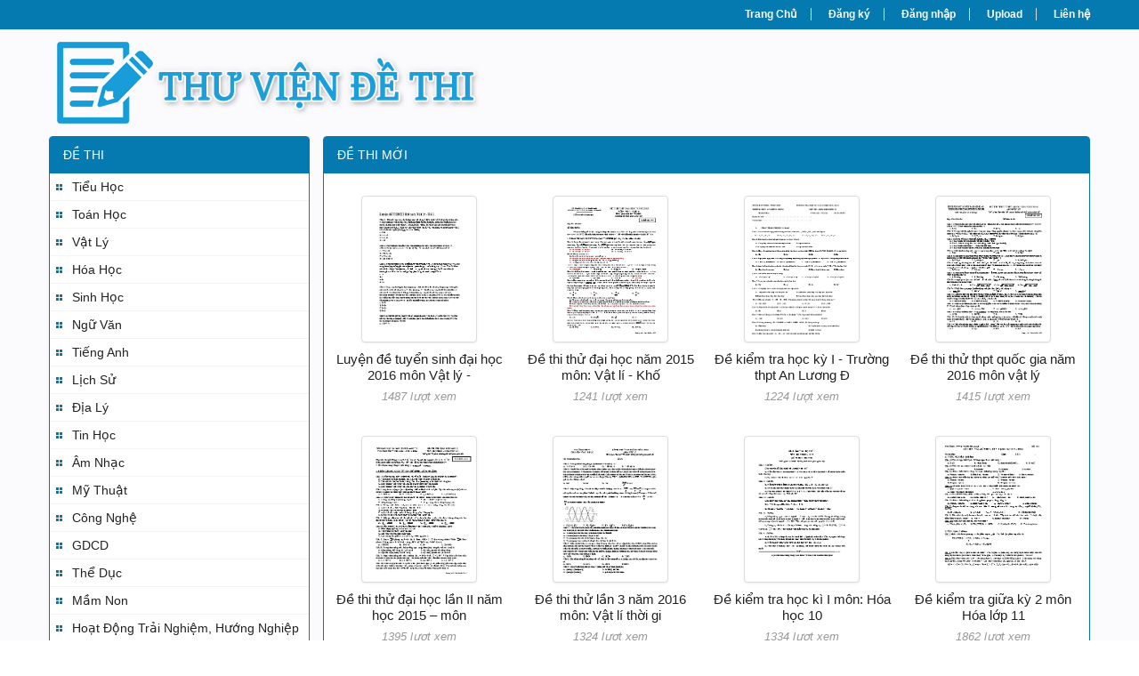

--- FILE ---
content_type: text/html; charset=utf-8
request_url: https://thuviendethi.org/?page=1493
body_size: 4292
content:


<!DOCTYPE html>
<html lang="vi" xmlns="http://www.w3.org/1999/xhtml">
<head><title>
	Thư Viện Đề Thi - Page 1493
</title><meta http-equiv="content-type" content="text/html; charset=UTF-8" /><meta name="viewport" content="width=device-width, initial-scale=1.0" /><link rel="shortcut icon" href="/favicon.ico" /><link rel="apple-touch-icon" href="/apple-touch-icon.png" /><meta name="apple-mobile-web-app-capable" content="yes" /><meta name="apple-mobile-web-app-status-bar-style" content="black" /><link type="text/css" rel="stylesheet" href="/bootstrap/css/bootstrap.min.css" /><link type="text/css" rel="stylesheet" href="/bootstrap/css/bootstrap-theme.min.css" /><link type="text/css" rel="stylesheet" href="/style.min.css" /><meta name="description" content="Thư viện đề thi thử mới nhất, mẫu đề thi toán, tiếng anh, tiểu học, trung học cơ sở, trung học phổ thông, đề thi thử đại học, tài liệu ôn thi THPT, đại học." /><meta name="keywords" content="thư viện đề thi, đề thi, đề thi thử, đề thi thử toán, đề toán, đề thi thpt, đề thi toeic, đề thi ielts" /></head>
<body>
<div id="wrap">
    
<div id="header">
    <div id="top-header">
        <div id="subnav">
            <ul>
                <li><a href="/">Trang Chủ</a></li>
                <li><a rel="nofollow" href="/dang-ky/">Đăng ký</a></li>
<li><a rel="nofollow" href="/dang-nhap/">Đăng nhập</a></li>
                <li><a rel="nofollow" href="#">Upload</a></li>
                <li><a rel="nofollow" href="/lien-he/">Liên hệ</a></li>
                
            </ul>
        </div> <!-- End #subnav -->
    </div> <!-- #top-header -->
    <div class="container">
        <div class="row row-header">
            <div id="logo" class="col-sm-6">
                <h1><a href="https://thuviendethi.org/" title="Thư Viện Đề Thi"><img class="img-responsive" alt="Thư Viện Đề Thi" title="Thư Viện Đề Thi" src="/images/Logo.png" /></a></h1>
            </div> <!-- #logo -->

            <div class="google-search col-sm-6">
                <gcse:searchbox-only></gcse:searchbox-only>
            </div> <!-- End .google-search -->
        </div> <!-- .row-header -->
    </div> <!-- .container -->
</div> <!-- End #header -->

    <div class="container">
        <div class="row">
            
<div id="sidebar-left" class="col-md-3 col-sm-4 ">
    
<div class="sidebar-left-item cat-list panel panel-info">
    <div class="panel-heading"><span>Đề Thi</span></div>
    <div class="panel-body">
        <nav id="navigation" >
            <ul>
                <li><a href="https://thuviendethi.org/de-thi/tieu-hoc/">Tiểu Học</a></li><li><a href="https://thuviendethi.org/de-thi/toan-hoc/">Toán Học</a></li><li><a href="https://thuviendethi.org/de-thi/vat-ly/">Vật Lý</a></li><li><a href="https://thuviendethi.org/de-thi/hoa-hoc/">Hóa Học</a></li><li><a href="https://thuviendethi.org/de-thi/sinh-hoc/">Sinh Học</a></li><li><a href="https://thuviendethi.org/de-thi/ngu-van/">Ngữ Văn</a></li><li><a href="https://thuviendethi.org/de-thi/tieng-anh/">Tiếng Anh</a></li><li><a href="https://thuviendethi.org/de-thi/lich-su/">Lịch Sử</a></li><li><a href="https://thuviendethi.org/de-thi/dia-ly/">Địa Lý</a></li><li><a href="https://thuviendethi.org/de-thi/tin-hoc/">Tin Học</a></li><li><a href="https://thuviendethi.org/de-thi/am-nhac/">Âm Nhạc</a></li><li><a href="https://thuviendethi.org/de-thi/my-thuat/">Mỹ Thuật</a></li><li><a href="https://thuviendethi.org/de-thi/cong-nghe/">Công Nghệ</a></li><li><a href="https://thuviendethi.org/de-thi/gdcd/">GDCD</a></li><li><a href="https://thuviendethi.org/de-thi/the-duc/">Thể Dục</a></li><li><a href="https://thuviendethi.org/de-thi/mam-non/">Mầm Non</a></li><li><a href="https://thuviendethi.org/de-thi/hoat-dong-trai-nghiem-huong-nghiep/">Hoạt Động Trải Nghiệm, Hướng Nghiệp</a></li><li><a href="https://thuviendethi.org/de-thi/tieng-trung/">Tiếng Trung</a></li><li><a href="https://thuviendethi.org/de-thi/khoa-hoc-tu-nhien/">Khoa Học Tự Nhiên</a></li><li><a href="https://thuviendethi.org/de-thi/lich-su-va-dia-li/">Lịch Sử và Địa Lí</a></li><li><a href="https://thuviendethi.org/de-thi/giao-duc-dia-phuong/">Giáo Dục Địa Phương</a></li><li><a href="https://thuviendethi.org/de-thi/thpt-quoc-gia/">THPT Quốc Gia</a></li>        
            </ul>

        </nav>
    </div>
</div> <!-- End .cat-list -->

     <!-- End .recent-posts -->    
     <!-- End .popular-tags -->
    
    <div id="ucSidebar1_div_adv_sidebar_left" class="sidebar-left-adv">
       
    </div> <!-- .sidebar-left-adv -->

</div>   <!-- End #sidebar-left -->



            <div id="main-content" class="col-md-9 col-sm-8">
                
    
<div id="documents" class="panel panel-info">
    <div class="panel-heading">
        <span>Đề Thi Mới</span>
    </div>

    <div class="panel-body">
        <div class="row">           
            
            <div class="post-adv">
               
            </div> <!-- .post-adv -->

            

            <div class="col-md-3 col-sm-4 col-xs-6 doc-item"><a href="https://thuviendethi.org/luyen-de-tuyen-sinh-dai-hoc-2016-mon-vat-ly-de-1-1068/"><img class="doc-thumb img-responsive thumbnail" alt="Luyện đề tuyển sinh đại học 2016 môn Vật lý -" src="https://s1.thuviendethi.org/E4rKJrzFe0bQzZG8/thumb/2017/07/19/luyen-de-tuyen-sinh-dai-hoc-2016-mon-vat-ly-de-1_HLgwmGMoMq.jpg"/></a><h2><a href="https://thuviendethi.org/luyen-de-tuyen-sinh-dai-hoc-2016-mon-vat-ly-de-1-1068/" title="Luyện đề tuyển sinh đại học 2016 môn Vật lý -">Luyện đề tuyển sinh đại học 2016 môn Vật lý -</a></h2><p class="views">1487 lượt xem</p></div><div class="col-md-3 col-sm-4 col-xs-6 doc-item"><a href="https://thuviendethi.org/de-thi-thu-dai-hoc-nam-2015-mon-vat-li-khoi-a-thoi-gian-lam-bai-90-phut-khong-ke-thoi-gian-giao-de-1067/"><img class="doc-thumb img-responsive thumbnail" alt="Đề thi thử đại học năm 2015 môn: Vật lí - Khố" src="https://s1.thuviendethi.org/E4rKJrzFe0bQzZG8/thumb/2017/07/19/de-thi-thu-dai-hoc-nam-2015-mon-vat-li-khoi-a-thoi-gian-lam_e6sJ7wrImi.jpg"/></a><h2><a href="https://thuviendethi.org/de-thi-thu-dai-hoc-nam-2015-mon-vat-li-khoi-a-thoi-gian-lam-bai-90-phut-khong-ke-thoi-gian-giao-de-1067/" title="Đề thi thử đại học năm 2015 môn: Vật lí - Khố">Đề thi thử đại học năm 2015 môn: Vật lí - Khố</a></h2><p class="views">1241 lượt xem</p></div><div class="col-md-3 col-sm-4 col-xs-6 doc-item"><a href="https://thuviendethi.org/de-kiem-tra-hoc-ky-i-truong-thpt-an-luong-dong-mon-thi-hoa-hoc-khoi-10-1066/"><img class="doc-thumb img-responsive thumbnail" alt="Đề kiểm tra học kỳ I - Trường thpt An Lương Đ" src="https://s1.thuviendethi.org/E4rKJrzFe0bQzZG8/thumb/2017/07/19/de-kiem-tra-hoc-ky-i-truong-thpt-an-luong-dong-mon-thi-hoa-h_WUq9dzyzoT.jpg"/></a><h2><a href="https://thuviendethi.org/de-kiem-tra-hoc-ky-i-truong-thpt-an-luong-dong-mon-thi-hoa-hoc-khoi-10-1066/" title="Đề kiểm tra học kỳ I - Trường thpt An Lương Đ">Đề kiểm tra học kỳ I - Trường thpt An Lương Đ</a></h2><p class="views">1224 lượt xem</p></div><div class="col-md-3 col-sm-4 col-xs-6 doc-item"><a href="https://thuviendethi.org/de-thi-thu-thpt-quoc-gia-nam-2016-mon-vat-ly-thoi-gian-lam-bai-90-phut-khong-ke-thoi-gian-phat-de-1065/"><img class="doc-thumb img-responsive thumbnail" alt="Đề thi thử thpt quốc gia năm 2016 môn vật lý " src="https://s1.thuviendethi.org/E4rKJrzFe0bQzZG8/thumb/2017/07/19/de-thi-thu-thpt-quoc-gia-nam-2016-mon-vat-ly-thoi-gian-lam-b_HNlytr4hc2.jpg"/></a><h2><a href="https://thuviendethi.org/de-thi-thu-thpt-quoc-gia-nam-2016-mon-vat-ly-thoi-gian-lam-bai-90-phut-khong-ke-thoi-gian-phat-de-1065/" title="Đề thi thử thpt quốc gia năm 2016 môn vật lý ">Đề thi thử thpt quốc gia năm 2016 môn vật lý </a></h2><p class="views">1415 lượt xem</p></div><div class="col-md-3 col-sm-4 col-xs-6 doc-item"><a href="https://thuviendethi.org/de-thi-thu-dai-hoc-lan-ii-nam-hoc-2015-mon-vat-ly-thoi-gian-90-phut-khong-ke-thoi-gian-giao-de-1064/"><img class="doc-thumb img-responsive thumbnail" alt="Đề thi thử đại học lần II năm học 2015 – môn " src="https://s1.thuviendethi.org/E4rKJrzFe0bQzZG8/thumb/2017/07/19/de-thi-thu-dai-hoc-lan-ii-nam-hoc-2015-mon-vat-ly-thoi-gian_WuFEetYkF3.jpg"/></a><h2><a href="https://thuviendethi.org/de-thi-thu-dai-hoc-lan-ii-nam-hoc-2015-mon-vat-ly-thoi-gian-90-phut-khong-ke-thoi-gian-giao-de-1064/" title="Đề thi thử đại học lần II năm học 2015 – môn ">Đề thi thử đại học lần II năm học 2015 – môn </a></h2><p class="views">1395 lượt xem</p></div><div class="col-md-3 col-sm-4 col-xs-6 doc-item"><a href="https://thuviendethi.org/de-thi-thu-lan-3-nam-2016-mon-vat-li-thoi-gian-lam-bai-90-phut-khong-ke-thoi-gian-phat-de-1063/"><img class="doc-thumb img-responsive thumbnail" alt="Đề thi thử lần 3 năm 2016 môn: Vật lí thời gi" src="https://s1.thuviendethi.org/E4rKJrzFe0bQzZG8/thumb/2017/07/19/de-thi-thu-lan-3-nam-2016-mon-vat-li-thoi-gian-lam-bai-90-ph_YqGagm6cwH.jpg"/></a><h2><a href="https://thuviendethi.org/de-thi-thu-lan-3-nam-2016-mon-vat-li-thoi-gian-lam-bai-90-phut-khong-ke-thoi-gian-phat-de-1063/" title="Đề thi thử lần 3 năm 2016 môn: Vật lí thời gi">Đề thi thử lần 3 năm 2016 môn: Vật lí thời gi</a></h2><p class="views">1324 lượt xem</p></div><div class="col-md-3 col-sm-4 col-xs-6 doc-item"><a href="https://thuviendethi.org/de-kiem-tra-hoc-ki-i-mon-hoa-hoc-10-1062/"><img class="doc-thumb img-responsive thumbnail" alt="Đề kiểm tra học kì I môn: Hóa học 10" src="https://s1.thuviendethi.org/E4rKJrzFe0bQzZG8/thumb/2017/07/19/de-kiem-tra-hoc-ki-i-mon-hoa-hoc-10_DGjM1VmMiC.jpg"/></a><h2><a href="https://thuviendethi.org/de-kiem-tra-hoc-ki-i-mon-hoa-hoc-10-1062/" title="Đề kiểm tra học kì I môn: Hóa học 10">Đề kiểm tra học kì I môn: Hóa học 10</a></h2><p class="views">1334 lượt xem</p></div><div class="col-md-3 col-sm-4 col-xs-6 doc-item"><a href="https://thuviendethi.org/de-kiem-tra-giua-ky-2-mon-hoa-lop-11-1061/"><img class="doc-thumb img-responsive thumbnail" alt="Đề kiểm tra giữa kỳ 2 môn Hóa lớp 11" src="https://s1.thuviendethi.org/E4rKJrzFe0bQzZG8/thumb/2017/07/19/de-kiem-tra-giua-ky-2-mon-hoa-lop-11_xQZchQNzn0.jpg"/></a><h2><a href="https://thuviendethi.org/de-kiem-tra-giua-ky-2-mon-hoa-lop-11-1061/" title="Đề kiểm tra giữa kỳ 2 môn Hóa lớp 11">Đề kiểm tra giữa kỳ 2 môn Hóa lớp 11</a></h2><p class="views">1862 lượt xem</p></div><div class="col-md-3 col-sm-4 col-xs-6 doc-item"><a href="https://thuviendethi.org/de-thi-thu-vat-li-chuyen-su-pham-ha-noi-lan-i-nam-2016-1060/"><img class="doc-thumb img-responsive thumbnail" alt="Đề thi thử vật lí chuyên sư phạm Hà Nội lần I" src="https://s1.thuviendethi.org/E4rKJrzFe0bQzZG8/thumb/2017/07/19/de-thi-thu-vat-li-chuyen-su-pham-ha-noi-lan-i-nam-2016_ufoXBx70nH.jpg"/></a><h2><a href="https://thuviendethi.org/de-thi-thu-vat-li-chuyen-su-pham-ha-noi-lan-i-nam-2016-1060/" title="Đề thi thử vật lí chuyên sư phạm Hà Nội lần I">Đề thi thử vật lí chuyên sư phạm Hà Nội lần I</a></h2><p class="views">1365 lượt xem</p></div><div class="col-md-3 col-sm-4 col-xs-6 doc-item"><a href="https://thuviendethi.org/de-thi-thu-dai-hoc-lan-4-90-phut-1059/"><img class="doc-thumb img-responsive thumbnail" alt="Đề thi thử đại học lần 4 (90 phút)" src="https://s1.thuviendethi.org/E4rKJrzFe0bQzZG8/thumb/2017/07/19/de-thi-thu-dai-hoc-lan-4-90-phut_fbY2oocIhw.jpg"/></a><h2><a href="https://thuviendethi.org/de-thi-thu-dai-hoc-lan-4-90-phut-1059/" title="Đề thi thử đại học lần 4 (90 phút)">Đề thi thử đại học lần 4 (90 phút)</a></h2><p class="views">1223 lượt xem</p></div><div class="col-md-3 col-sm-4 col-xs-6 doc-item"><a href="https://thuviendethi.org/de-thi-mon-thi-vat-ly-thoi-gian-lam-bai-90-phut-1058/"><img class="doc-thumb img-responsive thumbnail" alt="Đề thi Môn thi: Vật lý Thời gian làm bài: 90 " src="https://s1.thuviendethi.org/E4rKJrzFe0bQzZG8/thumb/2017/07/19/de-thi-mon-thi-vat-ly-thoi-gian-lam-bai-90-phut_YSyfAsjgxv.jpg"/></a><h2><a href="https://thuviendethi.org/de-thi-mon-thi-vat-ly-thoi-gian-lam-bai-90-phut-1058/" title="Đề thi Môn thi: Vật lý Thời gian làm bài: 90 ">Đề thi Môn thi: Vật lý Thời gian làm bài: 90 </a></h2><p class="views">1283 lượt xem</p></div><div class="col-md-3 col-sm-4 col-xs-6 doc-item"><a href="https://thuviendethi.org/de-kiem-tra-15-phut-lan-1-10cb-mon-hoa-1057/"><img class="doc-thumb img-responsive thumbnail" alt="Đề kiểm tra 15 phút lần 1 – 10CB Môn: Hóa" src="https://s1.thuviendethi.org/E4rKJrzFe0bQzZG8/thumb/2017/07/19/de-kiem-tra-15-phut-lan-1-10cb-mon-hoa_jpRjYZgo2v.jpg"/></a><h2><a href="https://thuviendethi.org/de-kiem-tra-15-phut-lan-1-10cb-mon-hoa-1057/" title="Đề kiểm tra 15 phút lần 1 – 10CB Môn: Hóa">Đề kiểm tra 15 phút lần 1 – 10CB Môn: Hóa</a></h2><p class="views">2083 lượt xem</p></div><div class="col-md-3 col-sm-4 col-xs-6 doc-item"><a href="https://thuviendethi.org/de-on-thi-vat-ly-ma-de-02-nam-2016-1056/"><img class="doc-thumb img-responsive thumbnail" alt="Đề ôn thi vật lý mã đề 02 năm 2016" src="https://s1.thuviendethi.org/E4rKJrzFe0bQzZG8/thumb/2017/07/19/de-on-thi-vat-ly-ma-de-02-nam-2016_10tVHr6xPD.jpg"/></a><h2><a href="https://thuviendethi.org/de-on-thi-vat-ly-ma-de-02-nam-2016-1056/" title="Đề ôn thi vật lý mã đề 02 năm 2016">Đề ôn thi vật lý mã đề 02 năm 2016</a></h2><p class="views">1585 lượt xem</p></div><div class="col-md-3 col-sm-4 col-xs-6 doc-item"><a href="https://thuviendethi.org/de-khao-sat-mon-hoa-hoc-lop-10-1055/"><img class="doc-thumb img-responsive thumbnail" alt="Đề khảo sát môn: Hóa học; lớp 10" src="https://s1.thuviendethi.org/E4rKJrzFe0bQzZG8/thumb/2017/07/19/de-khao-sat-mon-hoa-hoc-lop-10_eSV9UOC9zo.jpg"/></a><h2><a href="https://thuviendethi.org/de-khao-sat-mon-hoa-hoc-lop-10-1055/" title="Đề khảo sát môn: Hóa học; lớp 10">Đề khảo sát môn: Hóa học; lớp 10</a></h2><p class="views">1565 lượt xem</p></div><div class="col-md-3 col-sm-4 col-xs-6 doc-item"><a href="https://thuviendethi.org/chuyen-de-bai-tap-hoa-tinh-nhanh-1054/"><img class="doc-thumb img-responsive thumbnail" alt="Chuyên đề bài tập Hóa: Tính nhanh" src="https://s1.thuviendethi.org/E4rKJrzFe0bQzZG8/thumb/2017/07/19/chuyen-de-bai-tap-hoa-tinh-nhanh_W15lTek01g.jpg"/></a><h2><a href="https://thuviendethi.org/chuyen-de-bai-tap-hoa-tinh-nhanh-1054/" title="Chuyên đề bài tập Hóa: Tính nhanh">Chuyên đề bài tập Hóa: Tính nhanh</a></h2><p class="views">1571 lượt xem</p></div><div class="col-md-3 col-sm-4 col-xs-6 doc-item"><a href="https://thuviendethi.org/de-thi-thu-thpt-quoc-gia-lan-i-nam-2016-mon-vat-ly-thoi-gian-lam-bai-90-phut-1053/"><img class="doc-thumb img-responsive thumbnail" alt="Đề thi thử thpt quốc gia lần I năm 2016 môn :" src="https://s1.thuviendethi.org/E4rKJrzFe0bQzZG8/thumb/2017/07/19/de-thi-thu-thpt-quoc-gia-lan-i-nam-2016-mon-vat-ly-thoi-gian_aeKvqqIvx0.jpg"/></a><h2><a href="https://thuviendethi.org/de-thi-thu-thpt-quoc-gia-lan-i-nam-2016-mon-vat-ly-thoi-gian-lam-bai-90-phut-1053/" title="Đề thi thử thpt quốc gia lần I năm 2016 môn :">Đề thi thử thpt quốc gia lần I năm 2016 môn :</a></h2><p class="views">1322 lượt xem</p></div><div class="col-md-3 col-sm-4 col-xs-6 doc-item"><a href="https://thuviendethi.org/bai-tap-cac-nguyen-to-nhom-halogen-phan-2-1052/"><img class="doc-thumb img-responsive thumbnail" alt="Bài tập các nguyên tố nhóm Halogen (phần 2)" src="https://s1.thuviendethi.org/E4rKJrzFe0bQzZG8/thumb/2017/07/19/bai-tap-cac-nguyen-to-nhom-halogen-phan-2_RqVeg2rJ5W.jpg"/></a><h2><a href="https://thuviendethi.org/bai-tap-cac-nguyen-to-nhom-halogen-phan-2-1052/" title="Bài tập các nguyên tố nhóm Halogen (phần 2)">Bài tập các nguyên tố nhóm Halogen (phần 2)</a></h2><p class="views">1973 lượt xem</p></div><div class="col-md-3 col-sm-4 col-xs-6 doc-item"><a href="https://thuviendethi.org/bai-tap-cac-nguyen-to-nhom-halogen-phan-1-1051/"><img class="doc-thumb img-responsive thumbnail" alt="Bài tập các nguyên tố nhóm Halogen (phần 1)" src="https://s1.thuviendethi.org/E4rKJrzFe0bQzZG8/thumb/2017/07/19/bai-tap-cac-nguyen-to-nhom-halogen-phan-1_DRxsERovfj.jpg"/></a><h2><a href="https://thuviendethi.org/bai-tap-cac-nguyen-to-nhom-halogen-phan-1-1051/" title="Bài tập các nguyên tố nhóm Halogen (phần 1)">Bài tập các nguyên tố nhóm Halogen (phần 1)</a></h2><p class="views">1572 lượt xem</p></div><div class="col-md-3 col-sm-4 col-xs-6 doc-item"><a href="https://thuviendethi.org/de-thi-thu-thpt-quoc-gia-nam-2016-mon-vat-ly-12-lan-05-thoi-gian-lam-bai-90-phut-1050/"><img class="doc-thumb img-responsive thumbnail" alt="Đề thi thử thpt quốc gia năm 2016 môn: Vật lý" src="https://s1.thuviendethi.org/E4rKJrzFe0bQzZG8/thumb/2017/07/19/de-thi-thu-thpt-quoc-gia-nam-2016-mon-vat-ly-12-lan-05-thoi_QRIxreRT3M.jpg"/></a><h2><a href="https://thuviendethi.org/de-thi-thu-thpt-quoc-gia-nam-2016-mon-vat-ly-12-lan-05-thoi-gian-lam-bai-90-phut-1050/" title="Đề thi thử thpt quốc gia năm 2016 môn: Vật lý">Đề thi thử thpt quốc gia năm 2016 môn: Vật lý</a></h2><p class="views">1282 lượt xem</p></div><div class="col-md-3 col-sm-4 col-xs-6 doc-item"><a href="https://thuviendethi.org/kiem-tra-chuong-song-co-1049/"><img class="doc-thumb img-responsive thumbnail" alt="Kiểm tra chương sóng cơ" src="https://s1.thuviendethi.org/E4rKJrzFe0bQzZG8/thumb/2017/07/19/kiem-tra-chuong-song-co_Ym89no9DE6.jpg"/></a><h2><a href="https://thuviendethi.org/kiem-tra-chuong-song-co-1049/" title="Kiểm tra chương sóng cơ">Kiểm tra chương sóng cơ</a></h2><p class="views">2525 lượt xem</p></div><div class="col-md-3 col-sm-4 col-xs-6 doc-item"><a href="https://thuviendethi.org/de-thi-kiem-tra-dong-dien-xoay-chieu-1048/"><img class="doc-thumb img-responsive thumbnail" alt="Đề thi Kiểm tra dòng điện xoay chiều" src="https://s1.thuviendethi.org/E4rKJrzFe0bQzZG8/thumb/2017/07/19/de-thi-kiem-tra-dong-dien-xoay-chieu_ATSGJCW29X.jpg"/></a><h2><a href="https://thuviendethi.org/de-thi-kiem-tra-dong-dien-xoay-chieu-1048/" title="Đề thi Kiểm tra dòng điện xoay chiều">Đề thi Kiểm tra dòng điện xoay chiều</a></h2><p class="views">2154 lượt xem</p></div><div class="col-md-3 col-sm-4 col-xs-6 doc-item"><a href="https://thuviendethi.org/de-thi-thu-thph-quoc-gia-nam-2016-de-so-11-thoi-gian-lam-bai-90-phut-1047/"><img class="doc-thumb img-responsive thumbnail" alt="Đề thi thử thph quốc gia năm 2016 đề số 11 (t" src="https://s1.thuviendethi.org/E4rKJrzFe0bQzZG8/thumb/2017/07/19/de-thi-thu-thph-quoc-gia-nam-2016-de-so-11-thoi-gian-lam-bai_Yz6HjlcvKZ.jpg"/></a><h2><a href="https://thuviendethi.org/de-thi-thu-thph-quoc-gia-nam-2016-de-so-11-thoi-gian-lam-bai-90-phut-1047/" title="Đề thi thử thph quốc gia năm 2016 đề số 11 (t">Đề thi thử thph quốc gia năm 2016 đề số 11 (t</a></h2><p class="views">1211 lượt xem</p></div><div class="col-md-3 col-sm-4 col-xs-6 doc-item"><a href="https://thuviendethi.org/de-thi-thu-dai-hoc-nam-2016-thoi-gian-lam-bai-90-phut-1046/"><img class="doc-thumb img-responsive thumbnail" alt="Đề thi thử đại học năm 2016 (thời gian làm bà" src="https://s1.thuviendethi.org/E4rKJrzFe0bQzZG8/thumb/2017/07/19/de-thi-thu-dai-hoc-nam-2016-thoi-gian-lam-bai-90-phut_0CStn1jx1T.jpg"/></a><h2><a href="https://thuviendethi.org/de-thi-thu-dai-hoc-nam-2016-thoi-gian-lam-bai-90-phut-1046/" title="Đề thi thử đại học năm 2016 (thời gian làm bà">Đề thi thử đại học năm 2016 (thời gian làm bà</a></h2><p class="views">1250 lượt xem</p></div><div class="col-md-3 col-sm-4 col-xs-6 doc-item"><a href="https://thuviendethi.org/de-thi-thu-thpt-lan-3-nam-2016-mon-vat-li-thoi-gian-lam-bai-90-phut-khong-ke-thoi-gian-phat-de-1045/"><img class="doc-thumb img-responsive thumbnail" alt="Đề thi thử thpt lần 3 năm 2016 môn: Vật lí th" src="https://s1.thuviendethi.org/E4rKJrzFe0bQzZG8/thumb/2017/07/19/de-thi-thu-thpt-lan-3-nam-2016-mon-vat-li-thoi-gian-lam-bai_2532Y9WOhx.jpg"/></a><h2><a href="https://thuviendethi.org/de-thi-thu-thpt-lan-3-nam-2016-mon-vat-li-thoi-gian-lam-bai-90-phut-khong-ke-thoi-gian-phat-de-1045/" title="Đề thi thử thpt lần 3 năm 2016 môn: Vật lí th">Đề thi thử thpt lần 3 năm 2016 môn: Vật lí th</a></h2><p class="views">1179 lượt xem</p></div>

        </div> <!-- .row -->

        <div class="col-md-12 custom-pager"><ul class="pagination"><li><a href="/">« First</a></li><li><a href="/?page=1492">‹ Previous</a></li><li><a href="/?page=1488">1488</a></li><li><a href="/?page=1489">1489</a></li><li><a href="/?page=1490">1490</a></li><li><a href="/?page=1491">1491</a></li><li><a href="/?page=1492">1492</a></li><li class="active"><span>1493</span></li><li><a href="/?page=1494">1494</a></li><li><a href="/?page=1495">1495</a></li><li><a href="/?page=1496">1496</a></li><li><a href="/?page=1497">1497</a></li><li><a href="/?page=1498">1498</a></li><li><a href="/?page=1494">Next ›</a></li><li><a href="/?page=1537">Last »</a></li></ul></div>

    </div> <!-- End .panel-body -->

</div> <!-- End #documents -->

  
            </div> <!-- #main-content -->
        </div> <!-- .row -->        
    </div>  <!-- End .container -->
    
    
<div id="footer">
    <div class="container">

        <div class="row">
            <div class="col-xs-8">
                <p>Copyright © 2026 ThuVienDeThi.org - <a title="Thư viện Đề thi" href="https://thuviendethi.net/" target="_blank">Thư viện Đề thi mới nhất cho học sinh, giáo viên</a>, <a href="https://thuviendethi.com.vn/" target="_blank">Đề thi toán THPT quốc gia</a>, <a href="https://dethi.net.vn/" target="_blank">Đề thi toán hay</a></p>
            </div>
            <div class="col-xs-4 social">
                <a rel="nofollow" href="#"><img src="/images/facebook_16x16.gif" alt="Facebook"/></a>
                <a rel="nofollow" href="#"><img src="/images/twitter_16x16.gif" alt="Twitter"/></a>
            </div>
        </div>

    </div>

</div> <!-- End #footer -->


<script src="https://cdnjs.cloudflare.com/ajax/libs/jquery/3.7.1/jquery.min.js" integrity="sha512-v2CJ7UaYy4JwqLDIrZUI/4hqeoQieOmAZNXBeQyjo21dadnwR+8ZaIJVT8EE2iyI61OV8e6M8PP2/4hpQINQ/g==" crossorigin="anonymous" referrerpolicy="no-referrer"></script>
<script src="/assets/js/customscript.js"></script>

    
</div> <!-- End #wrap -->
<script defer src="https://static.cloudflareinsights.com/beacon.min.js/vcd15cbe7772f49c399c6a5babf22c1241717689176015" integrity="sha512-ZpsOmlRQV6y907TI0dKBHq9Md29nnaEIPlkf84rnaERnq6zvWvPUqr2ft8M1aS28oN72PdrCzSjY4U6VaAw1EQ==" data-cf-beacon='{"version":"2024.11.0","token":"55151701bd2046e2bd4ce83f518c9280","r":1,"server_timing":{"name":{"cfCacheStatus":true,"cfEdge":true,"cfExtPri":true,"cfL4":true,"cfOrigin":true,"cfSpeedBrain":true},"location_startswith":null}}' crossorigin="anonymous"></script>
</body>
</html>


--- FILE ---
content_type: text/css
request_url: https://thuviendethi.org/style.min.css
body_size: 4037
content:
html{color:#000;background:#FFF}body,div,dl,dt,dd,ul,ol,li,h1,h2,h3,h4,h5,h6,pre,code,form,fieldset,legend,input,textarea,p,blockquote,th,td{margin:0;padding:0}table{border-collapse:collapse;border-spacing:0}fieldset,img{border:0}address,caption,cite,code,dfn,em,strong,th,var{font-style:normal;font-weight:normal}ol,ul{list-style:none}caption,th{text-align:left}h1,h2,h3,h4,h5,h6{font-size:100%;font-weight:normal}q:before,q:after{content:''}abbr,acronym{border:0;font-variant:normal}sup{vertical-align:text-top}sub{vertical-align:text-bottom}input,textarea,select{font-family:inherit;font-size:inherit;font-weight:inherit;*font-size:100%}legend{color:#000}#yui3-css-stamp.cssreset{display:none}html{font-family:Arial,Helvetica,sans-serif !important;}a,a:hover,a:active,a:visited{text-decoration:none;}strong{font-weight:bold;}.center{text-align:center;}.middle{vertical-align:middle !important;}.italic{font-style:italic;}.bold{font-weight:bold;}.red{color:red;}.clear{clear:both}.left{float:left}.right{float:right}.last{margin-right:0}.inside .left{margin-left:1em}.vertical-align{display:flex;align-items:center;}img{max-width:100%;}#wrap{margin:0 auto;background-color:#fbfbfd;}#main-content{padding-left:15px !important;}.cat-list a,#documents a,.doc-tag a{color:#222;}#documents a:hover,#sidebar-left-item a:hover{color:#057ab0;}#account .pay-link a:hover{color:#fff;}.posts .panel-body a{color:#057ab0 !important;}.container{padding:0;width:100%;max-width:1170px;}.row{margin:0;padding:0;}.col-xs-1,.col-sm-1,.col-md-1,.col-lg-1,.col-xs-2,.col-sm-2,.col-md-2,.col-lg-2,.col-xs-3,.col-sm-3,.col-md-3,.col-lg-3,.col-xs-4,.col-sm-4,.col-md-4,.col-lg-4,.col-xs-5,.col-sm-5,.col-md-5,.col-lg-5,.col-xs-6,.col-sm-6,.col-md-6,.col-lg-6,.col-xs-7,.col-sm-7,.col-md-7,.col-lg-7,.col-xs-8,.col-sm-8,.col-md-8,.col-lg-8,.col-xs-9,.col-sm-9,.col-md-9,.col-lg-9,.col-xs-10,.col-sm-10,.col-md-10,.col-lg-10,.col-xs-11,.col-sm-11,.col-md-11,.col-lg-11,.col-xs-12,.col-sm-12,.col-md-12,.col-lg-12{padding:0;}.panel-body{padding:0;}.panel-heading{text-transform:uppercase;}.form-horizontal .form-group{margin-left:0;margin-right:0;}.form-horizontal .form-group .control-label{padding-right:15px;}.panel-info a:hover{color:#057ab0;}.panel-info{border-color:#057ab0;}.panel-info > .panel-heading{color:#fff;background-color:#057ab0;border-color:#057ab0;}.panel-info > .panel-heading + .panel-collapse > .panel-body{border-top-color:#057ab0;}.panel-info > .panel-heading .badge{color:#057ab0;background-color:#057ab0;}.panel-info > .panel-footer + .panel-collapse > .panel-body{border-bottom-color:#057ab0;}.panel-info > .panel-heading{background-image:-webkit-linear-gradient(top,#057ab0 0%,#017ebe 100%);background-image:-o-linear-gradient(top,#057ab0 0%,#017ebe 100%);background-image:-webkit-gradient(linear,left top,left bottom,from(#057ab0),to(#057ab0));background-image:linear-gradient(to bottom,#057ab0 0%,#057ab0 100%);filter:progid:DXImageTransform.Microsoft.gradient(startColorstr='#47b7ee',endColorstr='#41ade2',GradientType=0);background-repeat:repeat-x;}#header{margin:0 auto;width:100%}.row-header{margin:10px 0;}#top-header{background:#057ab0 none repeat scroll 0 0;height:33px;border-bottom:1px solid #057ab0;}#subnav{margin:0 auto;width:99%;max-width:1170px;}#subnav ul{padding:0;margin:0 !important;float:right;}#subnav ul li{display:inline;font-size:12px;font-weight :bold;line-height:33px;}#subnav ul li a{color:#fff;border-right:1px solid #ddd;cursor:pointer;padding:0 15px;}#subnav ul li:last-child a{border:none;padding-right:0;}#subnav ul li a:hover{}.google-search{line-height:normal !important;height:auto;padding-top:35px;}.google-search input{line-height:normal !important;box-sizing:content-box !important;}.cse input.gsc-search-button,input.gsc-search-button{border:1px solid #057ab0 !important;background-image:-webkit-gradient(linear,left top,left bottom,from(#057ab0),to(#057ab0)) !important;background-image:-webkit-linear-gradient(top,#057ab0,#057ab0) !important;background-image:-moz-linear-gradient(top,#057ab0,#057ab0) !important;background-image:-ms-linear-gradient(top,#057ab0,#057ab0) !important;background-image:-o-linear-gradient(top,#057ab0,#057ab0) !important;background-image:linear-gradient(top,#057ab0,#057ab0) !important;}.search-result .panel-body{padding:10px;}input.gsc-input,.gsc-input-box,.gsc-input-box-hover,.gsc-input-box-focus,.gsc-search-button{box-sizing:content-box;line-height:normal;}#navigation select{display:none}.cat-list ul li{clear:both;display:block;line-height:30px;border-bottom:1px solid #f4f4f4;}.cat-list ul li:last-child{border-bottom:none;}.cat-list ul li.selected{background:#c5e3f3;}.cat-list ul li a{padding-left:18px;margin-left:7px;background:url("images/bullet-square-icon.png") no-repeat scroll 0 center transparent;}.cat-list ul li ul.sub li{padding-left:20px;font-weight:normal;border-bottom:1px solid #d4eaf6;}.cat-list ul li ul.sub li:last-child{border-bottom:none;}.cat-list ul li ul li:first-child{border-top:1px solid #d4eaf6;}.cat-list ul li ul li.selected{background:#e2f0fb;}.cat-list ul li ul.sub li a{background:url("images/bullet-icon.jpg") no-repeat scroll 0 center transparent;margin-left:7px;padding-left:15px;}#documents .doc-item{margin:15px auto;text-align:center;height:240px;}#documents .doc-item img.doc-thumb{width:130px;height:165px;margin:0 auto;}#documents .doc-item h2{padding:10px 8px 7px 8px;font-size:1.1em;line-height:1.2em;}#documents .doc-item p.views{color:#999999;font-size:0.9em;font-style:italic;}#documents ul.nav-tabs{margin-bottom:15px;}#documents ul.nav-tabs a{font-weight:bold;}#documents ul.nav-tabs li:first-child a{border-left:none;}.custom-pager{text-align:right;padding:0 15px;}.main-breadcrumb{padding:5px 2px 5px 5px;overflow:hidden;line-height:15px;}.main-breadcrumb div{float:left;}.main-breadcrumb a{padding:2px 10px;font-size:12px;color:#444444;font-weight:bold;}.main-breadcrumb span.title{font-size:12px;padding-left:10px;}.main-breadcrumb a.home{padding-left:30px;background:url("images/home-icon.png") no-repeat scroll 0 center transparent;}#documents .panel-heading .main-breadcrumb{padding:0;background-color:transparent;line-height:inherit;color:#fff;}#documents .panel-heading .main-breadcrumb a{color:#fff;}.doc-breadcrumb{background-color:#dfe4e7;border-radius:5px;margin:5px 0;line-height:20px;}#doc .panel-body{padding:10px;text-align:justify;}#doc h1{line-height:1.4;}#doc .doc-intro{line-height:19px;text-align:justify;margin-bottom:15px;overflow:hidden;}#doc .doc-intro img.doc{float:left;padding:2px;border:1px solid #ddd;margin-right:7px;}#doc .doc-intro p{margin:0 0 10px;}#doc .doc-preview{border:1px solid #cccccc;}#doc .doc-meta{margin:12px 0;font-size:0.9em;position:relative;}#doc .doc-meta span{padding-right:8px;}#doc .doc-meta a.doc-download-button{position:absolute;right:0px;top:0px;color:#fff;font-weight:bold;padding:6px 30px;}#doc .doc-note{padding-top:15px;font-size:13px;}#doc .doc-content{margin-top:10px;font-size:0.9em;height:150px;overflow:auto;border:1px solid #cccccc;padding:5px;}#doc img.doc-thumb{margin-top:10px;padding:2px;border:1px solid #ddd;margin-right:7px;}#doc .doc-content pre{border:none;background-color:#fff;font-size:0.9em;}#doc .doc-files{margin:10px 0;font-size:11px;}#doc .doc-files ul li{margin:3px 0;padding-left:10px;}#doc .doc-files ul li img{padding-right:5px;}#doc .share-doc{margin-top:10px;}.doc-tag{margin-top:30px;font-size:0.9em;}.doc-tag span{font-weight:bold;padding-right:5px;}.doc-tag ul li{display:inline;}.doc-tag ul li a{background:rgba(0,0,0,0) url("images/doc-tag.gif") no-repeat scroll 0 3px;padding:0 8px 0 13px;}.doc-tag ul li a:hover{}.relevant-docs ul li{margin:5px 0 10px;}.relevant-docs a{color:#222;}.relevant-docs ul li > img{float:left;margin-right:5px;}.relevant-docs ul li p.detail{font-size:0.8em;font-style:italic;padding-left:35px;}.relevant-docs ul li p.detail span{padding-right:7px;}#sidebar-right{padding-left:15px;}.sidebar-left-item{margin-bottom:20px;}.sidebar-left-item h3{font-size:14px;margin-bottom:10px;width:100%;background-color:#066b7d;padding:6px 12px 5px;color:#fff;line-height:17px;font-family:"Roboto",sans-serif;font-size:14px;font-weight:400;text-transform:uppercase;border-radius:5px;}.relevant-docs .panel-body{padding:7px;}.recent-posts .panel-heading{padding:5px 15px;}.recent-posts .panel-body{padding:7px;}.recent-posts li{padding-bottom:10px;font-weight:400;margin-bottom:10px;}.recent-posts li:last-child{border-bottom:none;}.recent-posts li img{border:1px solid #ddd;margin-right:8px;}.recent-posts a{color:#444444;}.recent-posts .read-more{text-align:right;color:darkgreen;padding:3px;}.recent-posts .read-more span{border:1px solid #ddd;padding:2px 3px;}.recent-posts .read-more a{color:darkgreen;}.recent-posts .read-more img{align-items:center;padding:0 3px 3px 0;}.popular-tags .panel-heading{padding:5px 15px;}.popular-tags .panel-body{padding:7px;}.popular-tags li{padding-bottom:3px;font-weight:400;margin-bottom:3px;}.popular-tags li a{background:url("images/bullet-icon.jpg") no-repeat scroll 0 center transparent;margin-left:5px;padding-left:15px;}#footer{padding:5px 0;background-color:#f7f7f7;color:#444444;font-size:0.9em;border-top:1px solid #ddd;}#footer a{color:#444444}#footer a:hover{color:#00aeef;}#footer .social{text-align:right;}.custom-form{}#login .panel-body,#register .panel-body{padding:20px 10px 10px 10px;}.custom-form label span{color:red;}.custom-form p.note{font-style:italic;}#payment > .panel-body,#account > .panel-body{padding:10px;}#payment .title,#account .title{text-transform:uppercase;font-weight:bold;text-align:center;margin:10px 0 15px 0;font-size:16px;}#payment .pay{padding-right:15px;}#payment .price tr.price-header,#account tr.account-header{font-weight:bold;}#payment .price td,#payment .pay td{vertical-align:middle;}#payment .pay table td{border:none;}#payment .note,#account .note{font-size:0.9em;}#payment p.success{font-weight:bold;color:green;}#payment p.error{font-weight:bold;color:red;}.pay2{padding:0 15px;}.pay2 td{vertical-align:middle;}.pay2 .title{text-transform:uppercase;font-weight:bold;text-align:center;margin:10px 0 15px 0;font-size:16px;}.pay2 .pay2-price{padding-left:15px;}.pay2 span.highline{font-weight:bold;text-align:center;}.pay2 p.highline{font-weight:600;}.pay2 p.successful{font-weight:bold;color:green;margin-left:10px}.pay2 p.error{font-weight:bold;color:red;margin-left:10px;}.pay2 .payment-guide-bottom{line-height:22px;}@media screen and (max-width:991px){.pay2 .pay2-price{padding-left:0px;}}.apay{padding:0 15px;}.apay-price{margin-top:5px;font-size:14px;}.apay-price table{margin-bottom:15px;}.apay p.title{margin:10px 0 !important;}.apay-price td{padding:10px !important;}.apay-price td.info{background-color:#c3e6cb;border-color:#8fd19e;font-weight:600;}.apay-price select{font-size:15px;width:70%;display:inline;margin:0 10px;font-weight:600;}.apay-price input.btn{font-size:14px;vertical-align:top;font-weight:bold;}.apay-result{padding:10px;}.apay-result p{text-align:center;margin-top:1.1rem;}.apay p.error{margin:15px 0;}.apay .payment-guide-bottom{font-size:13px;line-height:22px;}.apay p.highline{font-weight:bold;margin-bottom:10px;font-size:14px;}@media screen and (max-width:1150px){.apay select{width:70% !important;}}@media screen and (max-width:991px){.apay-price input.btn{display:block;margin-top:10px;} .apay select{width:100% !important;margin:0 !important;}}.cat-info{overflow:hidden;color:#444444;padding:15px 0 0 0;}.cat-info h1{font-size:18px;font-weight:500;margin-bottom:12px;text-transform:uppercase;padding:0 20px;}.cat-info .cat-desc{overflow:hidden;padding:15px 20px;margin-bottom:10px;background-color:#eaf5fb;}.cat-info img{float:left;margin-right:10px;height:auto;border-radius:7px;}.cat-info h1{margin-bottom:0;}.cat-info .cat-desc{margin:10px 0;}ul.lesson-list{padding:10px 20px 20px 30px;}ul.lesson-list li{line-height:30px;}ul.lesson-list li a{color:#286090 !important;font-size:16px;}ul.lesson-list li a:hover{color:#43aee2 !important;text-decoration:underline;}ul.lesson-list li.level-1{padding-left:0;}ul.lesson-list li.level-2{padding-left:20px;}ul.lesson-list li.level-3{padding-left:40px;}ul.lesson-list li.level-4{padding-left:60px;}ul.lesson-list li.level-5{padding-left:80px;}.post-item-2{padding:20px;}.post-item-2 h2{font-size:26px;font-weight:500;line-height:30px;border-bottom:1px solid #e2e2e2;padding-bottom:7px;}.post-item-2 p.post-meta{font-size:0.8em;padding:10px 0;color:#6e6e6e;}.post-item-2 p.post-meta span{padding-right:5px;}.post-item-2 .post-description{padding-top:0px;line-height:24px;}.post-item-2 .post-description img{margin-bottom:10px;}.post-item-2 .post-thumbnail{float:left;margin-right:15px;}.post-item-2 .post-thumbnail img{width:300px;height:auto;border:1px solid #ddd;}#page > .panel-body{padding:10px;}#page .panel-heading h1{line-height:1.42857;}#post{padding:10px 3% 10px 3%;}#post h1{font-size:28px;line-height:32px;margin-bottom:5px;font-weight:bold;padding-top:5px;}#post .post-meta{border-bottom:1px solid #e2e2e2;border-top:1px solid #e2e2e2;padding:7px 0;width:100%;clear:both;float:left;margin-bottom:10px;}#post img{height:auto;}.content{line-height:25px;}.content h1,.content h2,.content h2,.content h3,.content h4,.content h5,.content h6{color:inherit;font-family:inherit;font-weight:500;line-height:1.1;}.content h2{font-size:30px;margin-bottom:10px;margin-top:20px;}.content h3{font-size:24px;margin-bottom:10px;margin-top:20px;}.content h4{font-size:20px;margin-bottom:10px;margin-top:20px;}.content h5{font-size:18px;margin-bottom:10px;margin-top:20px;}.content p{margin:0 0 10px;}.content li ul,.content li ol{margin:0 1.5em;}.content ul,.content ol{margin:0 1.5em 1.5em 1.5em;}.content ul{list-style-type:disc;}.content ol{list-style-type:decimal;}.content ol ol{list-style:upper-alpha;}.content ol ol ol{list-style:lower-roman;}.content ol ol ol ol{list-style:lower-alpha;}.post-tags{padding:15px 0;}.post-tags a{margin-left:5px}.related-posts{padding:10px 3% 10px 3%;}.related-posts h3{font-size:18px;font-weight:bold;line-height:18px;}.related-posts .row{margin-top:20px;}.rp{padding:5px;}.rp img{border:1px solid #ddd;}.rp p{margin-top:5px;max-width:200px;}#comments{padding:10px 3% 5px 3%;}#comments li{padding:20px 0;border-bottom:1px solid #ddd;}#comments li:last-child{border-bottom:none;}#comments h3{color:#444;font-size:18px;font-weight:bold;line-height:18px;margin-bottom:10px;padding-bottom:8px;border-bottom:1px solid #ddd;}.comment-author{font-weight:bold;font-size:15px;}.comment-meta{color:#999999;font-size:13px;font-style:italic;}.comment-content{margin-top:5px;}.comment-form{padding:10px 3% 3%;width:92%;float:left;clear:both;}.comment-form h3{margin-top:18px;font-size:18px;margin:15px 0 0 0;padding:0 0 20px 0;font-weight:bold;}.comment-form input{padding:11px}input.author,input.email,input.url{width:300px;border:1px solid #F4F4F4;background:#fff;font-size:14px;float:left;clear:both;max-width:85%;}input.author,input.email,input.url{-webkit-transition:all 0.25s ease-in-out;-moz-transition:all 0.25s ease-in-out;transition:all 0.25s ease-in-out;border-color:#BEBEBE;}.comment-form textarea{width:96.4%;font-family:inherit;border:1px solid #BEBEBE;background:#fff;font-size:14px;padding:5px 10px 10px 10px;line-height:25px;}.comment-form p{margin-bottom:10px;float:left;width:100%;clear:both;}.comment-form p label{float:left;padding-bottom:5px;padding-top:5px;}.post-adv{text-align:center;margin:10px auto;}.doc-adv{	text-align:center;margin-bottom:5px;}.sidebar-left-adv{width:100%;}.sidebar-right-adv{width:100%;}ul.pay-tabs-bt3{font-weight:bold;}ul.pay-tabs{font-weight:bold;}#subnav .username{color:yellow;}.mpay .username{color:red;}@media screen and (max-width:1200px){.container{max-width:99%;}}@media screen and (max-width:1050px){.doc-preview iframe{height:600px !important;}}@media screen and (max-width:970px){#sidebar-right{display:none;}}@media screen and (max-width:850px){.doc-preview iframe{height:550px !important;}}@media screen and (max-width:768px){.google-search{padding-top:0 !important;} #navigation > ul{display:none} .cat-list{border:none} .recent-posts,.popular-tags{display:none;} .sidebar-left-item{margin-bottom:10px;} #main-content{padding-left:0 !important;} #sidebar-right{width:100% !important;} #navigation select{display:inline-block !important;max-width:none;border:1px solid rgb(207,207,207);border-radius:3px;padding:8px;width:100%;text-shadow:0 1px 1px rgb(255,255,255);font-size:16px;margin:4px auto;-webkit-box-shadow:0px 0px 2px 1px rgba(0,0,0,0.2);box-shadow:0px 0px 2px 1px rgba(0,0,0,0.2);} #payment .pay{padding-right:0;}}@media screen and (max-width:750px){a.doc-download-button{position:inherit !important;margin-top:15px;display:table;} #doc .doc-note{padding-top:0px;}}@media screen and (max-width:550px){.doc-preview iframe{height:400px !important;}}@media screen and (max-width:350px){#subnav ul li a{padding:0 5px !important;} #top-header{height:auto;overflow:hidden;} .custom-pager{padding:0 5px !important;}}